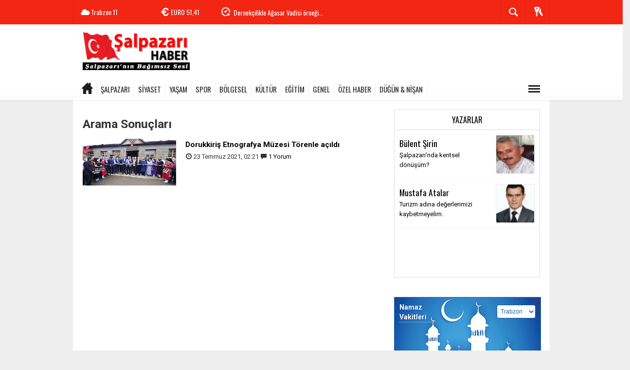

--- FILE ---
content_type: text/html; charset=UTF-8
request_url: https://www.salpazarihaber.com/haberleri/H%C3%BCseyin+Karaman
body_size: 7649
content:
  <!DOCTYPE html>
<html lang="tr" class="sayfa-tag hs-rush no-inlinesvg site-center" >
  <head>
    <title>Hüseyin Karaman haberler haberleri son dakika gelişmeleri</title>
<meta charset="utf-8">
<!--meta name="viewport" content="width=device-width, initial-scale=1.0"-->
<meta name="description" content="Hüseyin Karaman haberleri ve son dakika gelişmeleri" />
<meta name="keywords" content="Hüseyin Karaman" />
<meta name="news_keywords" content="Hüseyin Karaman">
<meta name="author" content="salpazarihaber.com" /><meta property="fb:admins" content="293250670708598" /><meta property="og:site_name" content="salpazarihaber.com" />
<meta property="og:title" content="Hüseyin Karaman haberler haberleri son dakika gelişmeleri" />
<meta property="og:description" content="Hüseyin Karaman haberleri ve son dakika gelişmeleri" />
<meta property="og:type" content="article" />
<meta property="og:url" content="https://www.salpazarihaber.com/haberleri/H%C3%BCseyin+Karaman" /><meta http-equiv="refresh" content="600" />
<link rel="alternate" href="https://www.salpazarihaber.com/haberleri/H%C3%BCseyin+Karaman" hreflang="tr" />

<link href='https://fonts.googleapis.com/css?family=Oswald&amp;subset=latin,latin-ext' rel='stylesheet' type='text/css'>
<link href='https://fonts.googleapis.com/css?family=Roboto:400,400italic,500,500italic,700&amp;subset=latin,latin-ext' rel='stylesheet' type='text/css'>
<link href="https://www.salpazarihaber.com/_themes/hs-rush-lite/style/compress.css" rel="stylesheet"/>
<link href="https://www.salpazarihaber.com/_themes/hs-rush-lite/style/colors/gazete-kirmizi.css" rel="stylesheet"/><link href="https://www.salpazarihaber.com/_themes/hs-rush-lite/style/renk.css" rel="stylesheet"/>

<link rel="alternate" type="application/rss+xml" title="RSS servisi" href="https://www.salpazarihaber.com/rss.php" />
<link rel="shortcut icon" href="https://www.salpazarihaber.com/_themes/hs-rush-lite/images/favicon.ico"><link itemprop="mainEntityOfPage" rel="canonical" href="https://www.salpazarihaber.com/haberleri/H%C3%BCseyin+Karaman">


<!--[if gte IE 9]>
<style type="text/css">.gradient {filter: none;}</style>
<![endif]-->
<!--[if IE 7]>
<style type="text/css">.reklam.dikey.sol .fixed{margin-left:-160px;}</style>
<![endif]-->

<script type="text/javascript">
var site_url = 'https://www.salpazarihaber.com/',
tema = 'hs-rush-lite',
surum = '1.0.2',
sistem = '5.10.0',
theme_path = 'https://www.salpazarihaber.com/_themes/hs-rush-lite/',
ajax_url = '_ajax/',
cat_limit = '10',
headerayar = 'header_genis',
poll_voted = '',
comment_approved = '',
lazyload = '0',
twitter_user  = 'salpazarhaber',
facebook_user = '293250670708598',
popup_saat = '1',
yorum_harf_ayar = '1',
namaz_default = 'trabzon',
uye_gir = 'Üye Girişi',
uye_ol = 'Üye Ol',
cikis_yap = 'Çıkış Yap',
baglan_fb = 'Facebook ile Bağlan',
analitik_ga = 'UA-31129475-1';
</script>

<script async src="https://pagead2.googlesyndication.com/pagead/js/adsbygoogle.js?client=ca-pub-8583235230495479"
     crossorigin="anonymous"></script>    <!--[if lt IE 9]>
      <script src="http://html5shim.googlecode.com/svn/trunk/html5.js"></script>
    <![endif]-->
      </head>
  <body class="hs-lch">

    
        
    
        
        <!-- HEADER -->
    <div id="siteHeader" class="header clearfix">
      <div id="header-top" class="header-top hs-bgc clearfix">
  <div class="header-top-container">

    
        <div class="header-top-block header-top-weather">
      <div class="glyphicons white cloud">Trabzon <span class="degree">11</span></div>
    </div>
    

    <div class="header-top-block header-top-cycle">
            <div class="header-top-currency">
        <div class="currency-cycle">
          <div class="hs-bgc currency-dolar glyphicons white usd">DOLAR <span class="currency-rate">43,38</span></div>
          <div class="hs-bgc currency-euro glyphicons white euro">EURO <span class="currency-rate">51,41</span></div>
          <div class="hs-bgc currency-altin glyphicons white coins">ALTIN <span class="currency-rate">7.084,74</span></div>
          <div class="hs-bgc currency-bist glyphicons white global">BIST <span class="currency-rate">13.073</span></div>
        </div>
      </div>
      
      <div class="header-top-hot mleft">
        <div class="hot-cycle">
                            <div class="hs-bgc">
                  <a class="glyphicons white history hs-sdch rotateIn" href="https://www.salpazarihaber.com/kultur/kadirga-tarihinin-en-kalabalik-otcu-senligi-h2893.html" title="Kadırga tarihinin en kalabalık Otçu Şenliği" target="_blank">Kadırga tarihinin en kalabalık Otçu Şenliği</a>
                </div>
                            <div class="hs-bgc">
                  <a class="glyphicons white history hs-sdch rotateIn" href="https://www.salpazarihaber.com/dernekler/dernekcilikle-agasar-vadisi-ornegi-h2890.html" title="Dernekçilikle Ağasar Vadisi örneği..." target="_blank">Dernekçilikle Ağasar Vadisi örneği...</a>
                </div>
                            <div class="hs-bgc">
                  <a class="glyphicons white history hs-sdch rotateIn" href="https://www.salpazarihaber.com/yasam/ayse-sirin-vefat-etti-h2889.html" title="Ayşe Şirin vefat etti" target="_blank">Ayşe Şirin vefat etti</a>
                </div>
                            <div class="hs-bgc">
                  <a class="glyphicons white history hs-sdch rotateIn" href="https://www.salpazarihaber.com/salpazari/salpazarinda-trafik-kazasi-h2888.html" title="Şalpazarı’nda trafik kazası!" target="_blank">Şalpazarı’nda trafik kazası!</a>
                </div>
                            <div class="hs-bgc">
                  <a class="glyphicons white history hs-sdch rotateIn" href="https://www.salpazarihaber.com/dernekler/fidanbasi-dernegi-iftarda-onemli-isimleri-agirladi-h2885.html" title="Fidanbaşı Derneği iftarda önemli isimleri ağırladı" target="_blank">Fidanbaşı Derneği iftarda önemli isimleri ağırladı</a>
                </div>
                            <div class="hs-bgc">
                  <a class="glyphicons white history hs-sdch rotateIn" href="https://www.salpazarihaber.com/dernekler/uskudar-belediyesi-iftarda-trabzonlulari-agirladi-h2883.html" title="Üsküdar Belediyesi iftarda Trabzonluları ağırladı" target="_blank">Üsküdar Belediyesi iftarda Trabzonluları ağırladı</a>
                </div>
                            <div class="hs-bgc">
                  <a class="glyphicons white history hs-sdch rotateIn" href="https://www.salpazarihaber.com/dernekler/istanbul-da-trabzon-un-kurtulus-yil-donumu-kutlandi-h2882.html" title="İstanbul&#039;da Trabzon&#039;un Kurtuluş yıl dönümü kutlandı" target="_blank">İstanbul&#039;da Trabzon&#039;un Kurtuluş yıl dönümü kutlandı</a>
                </div>
                            <div class="hs-bgc">
                  <a class="glyphicons white history hs-sdch rotateIn" href="https://www.salpazarihaber.com/dernekler/fidanbasi-dernegi-yusuf-ziya-metinle-devam-dedi-h2881.html" title="Fidanbaşı Derneği Yusuf Ziya Metin’le devam dedi" target="_blank">Fidanbaşı Derneği Yusuf Ziya Metin’le devam dedi</a>
                </div>
                            <div class="hs-bgc">
                  <a class="glyphicons white history hs-sdch rotateIn" href="https://www.salpazarihaber.com/dernekler/salfed-nisan-a-kadar-bekleyebilir-mi-h2880.html" title="ŞALFED Nisan&#039;a kadar bekleyebilir mi?" target="_blank">ŞALFED Nisan&#039;a kadar bekleyebilir mi?</a>
                </div>
                            <div class="hs-bgc">
                  <a class="glyphicons white history hs-sdch rotateIn" href="https://www.salpazarihaber.com/genel/salpazari-egitim-ve-ticaret-h2879.html" title="Şalpazarı, eğitim ve ticaret…" target="_blank">Şalpazarı, eğitim ve ticaret…</a>
                </div>
                    </div>
      </div>
    </div>

    <div class="header-top-block header-top-right">
      <div class="header-top-user">

              <div class="btn-group">
                <button class="btn btn-user hs-bgco dropdown-toggle glyphicons white keys" data-toggle="dropdown"></button>
                <ul id="memberArea" class="dropdown-menu hs-bgcd">
                </ul>
              </div>

      </div>
    </div>

      <div id="sb-search" class="header-top-block header-top-search sb-search">
            <form action="https://www.salpazarihaber.com/" method="get">
              <input type="hidden" name="m" value="arama">


                            

              <input class="sb-search-input hs-bgcd" placeholder="Haber Ara ..." type="search" name="q" id="search">
              <input type="hidden" name="auth" value="9d1887cb6dc447eb176d8ee3d36eb721f2418c81" />
              <input class="sb-search-submit" type="submit" value="">
              <span class="sb-icon-search hs-bgc"></span>
            </form>
          </div>
  </div>
</div>
      <div id="logo" class="container">
  <div class="row">
        <div class="span3">
              <span class="logo"><a href="https://www.salpazarihaber.com/" class="logo"><img src="https://www.salpazarihaber.com/images/banner/salpazari-haber-logo.png" alt="Hüseyin Karaman haberler haberleri son dakika gelişmeleri" /></a></span>
          </div>
    <div class="span9">
      <div class="reklam reklam101"><script async src="https://pagead2.googlesyndication.com/pagead/js/adsbygoogle.js"></script><!-- shaber_Genel-Logo Sagi --><ins class="adsbygoogle" style="display:inline-block;width:728px;height:90px" data-ad-client="ca-pub-8583235230495479" data-ad-slot="3840724856"></ins><script> (adsbygoogle = window.adsbygoogle || []).push({});</script></div>    </div>
      </div>
</div>

<div id="menu" class="clearfix">

  <div class="kategori">
    <div class="container">
      <a href="https://www.salpazarihaber.com/" class="glyphicons home"></a>

      
      
      
      
              <a title="ŞALPAZARI " href="https://www.salpazarihaber.com/salpazari" id="k1"  target="_blank"  >ŞALPAZARI </a>
<a title="SİYASET" href="https://www.salpazarihaber.com/siyaset" id="k2"  target="_blank"  >SİYASET</a>
<a title="YAŞAM" href="https://www.salpazarihaber.com/yasam" id="k4"  target="_blank"  >YAŞAM</a>
<a title="SPOR" href="https://www.salpazarihaber.com/spor" id="k3"  target="_blank"  >SPOR</a>
<a title="BÖLGESEL" href="https://www.salpazarihaber.com/bolgesel" id="k15"  target="_blank"  >BÖLGESEL</a>
<a title="KÜLTÜR" href="https://www.salpazarihaber.com/kultur" id="k5"  target="_blank"  >KÜLTÜR</a>
<a title="EĞİTİM" href="https://www.salpazarihaber.com/egitim" id="k6"  target="_blank"  >EĞİTİM</a>
<a title="GENEL" href="https://www.salpazarihaber.com/genel" id="k12"  target="_blank"  >GENEL</a>
<a title="ÖZEL HABER" href="https://www.salpazarihaber.com/ozel-haber" id="k13"  target="_blank"  >ÖZEL HABER</a>
<a title="DÜĞÜN &amp; NİŞAN" href="https://www.salpazarihaber.com/dugun-nisan" id="k14"  target="_blank"  >DÜĞÜN &amp; NİŞAN</a>
<div class="other pull-right"><a href="#" class="all glyphicons show_lines" title="Diğer Kategoriler"></a></div>      
      
      
    </div>
  </div>

  <div class="othercat right">
    <div class="container center">
              <a title="DERNEKLER" href="https://www.salpazarihaber.com/dernekler" id="k17"  target="_blank"  >DERNEKLER</a>
<a title="SAĞLIK" href="https://www.salpazarihaber.com/saglik" id="k7"  target="_blank"  >SAĞLIK</a>
<a title="İLANLAR" href="https://www.salpazarihaber.com/ilanlar" id="k10"  target="_blank"  >İLANLAR</a>
<a title="Gizli ( Sadece arama motorları )" href="https://www.salpazarihaber.com/gizli-sadece-arama-motorlari" id="k18"  target="_blank"  >Gizli ( Sadece arama motorları )</a>
          </div>
  </div>

  
</div>
          </div>
    
    <div id="mainContainer" class="container center  shadow" style="padding-top:20px;">

      
      
      
      
      
      <!-- MAIN -->

      
      
      
      
      <div class="row">

        
        <!-- Sol Blok -->
        <div id="main" class="span8">
          
  <h3>Arama Sonuçları</h3>
    <div class="yatayhaberler">
        <div class="row-fluid haber">
            <div class="span4">
        <a href="https://www.salpazarihaber.com/salpazari/dorukkiris-etnografya-muzesi-torenle-acildi-h2742.html" title="Dorukkiriş Etnografya Müzesi Törenle açıldı">
          <img src="https://www.salpazarihaber.com/images/haberler/thumbs/2021/07/dorukkiris_etnografya_muzesi_torenle_acildi_h2742_6cee0.jpeg" alt="Dorukkiriş Etnografya Müzesi Törenle açıldı">
        </a>
      </div>
            <div class="span8">
        <h4>
          <a href="https://www.salpazarihaber.com/salpazari/dorukkiris-etnografya-muzesi-torenle-acildi-h2742.html" title="Dorukkiriş Etnografya Müzesi Törenle açıldı">Dorukkiriş Etnografya Müzesi Törenle açıldı</a>
        </h4>
        <p class="detay">
          <i class="halflings-icon time"></i> <span class="tarih">23 Temmuz 2021, 02:21</span>
          <i class="halflings-icon comments"></i> <a href="https://www.salpazarihaber.com/salpazari/dorukkiris-etnografya-muzesi-torenle-acildi-h2742.html">1 Yorum</a>
        </p>
      </div>
    </div>
      </div>
          </div>

                <!-- Sağ Blok -->
        <div id="sidebar" class="sidebar span4">
          
          
  
  
    <!-- YAZARLAR -->
  <div id="syazar" class="hs-yazarlar">
    <div class="header">
      <h5><a href="https://www.salpazarihaber.com/yazarlar/" title="Yazarlar">Yazarlar</a></h5>
          </div>
    <div class="content">
      <div class="item">
                  <div class="hs-yazar">
            <a href="https://www.salpazarihaber.com/salpazarinda-kentsel-donusum-makale,267.html" title="Şalpazarı’nda kentsel dönüşüm?" target="_blank">
            <div class="hs-yazar-resim pull-right">
                <img src="https://www.salpazarihaber.com/images/yazarlar/thumbs/bulentsirin.jpg" alt="Bülent Şirin">
            </div>
            <div class="hs-yazar-icerik hs-yazar-orta">
              <h4 class="hs-yazar-baslik"><a href="https://www.salpazarihaber.com/profil/1/bulent-sirin" title="Bülent Şirin">Bülent Şirin</a></h4>
              <a href="https://www.salpazarihaber.com/salpazarinda-kentsel-donusum-makale,267.html" title="Şalpazarı’nda kentsel dönüşüm?" target="_blank">Şalpazarı’nda kentsel dönüşüm?</a>
            </div>
          </a>
          </div>
                  <div class="hs-yazar">
            <a href="https://www.salpazarihaber.com/turizm-adina-degerlerimizi-kaybetmeyelim-makale,218.html" title="Turizm adına değerlerimizi kaybetmeyelim." target="_blank">
            <div class="hs-yazar-resim pull-right">
                <img src="https://www.salpazarihaber.com/images/yazarlar/thumbs/mustafa.jpg" alt="Mustafa Atalar">
            </div>
            <div class="hs-yazar-icerik hs-yazar-orta">
              <h4 class="hs-yazar-baslik"><a href="https://www.salpazarihaber.com/profil/19/mustafa-atalar" title="Mustafa Atalar">Mustafa Atalar</a></h4>
              <a href="https://www.salpazarihaber.com/turizm-adina-degerlerimizi-kaybetmeyelim-makale,218.html" title="Turizm adına değerlerimizi kaybetmeyelim." target="_blank">Turizm adına değerlerimizi kaybetmeyelim.</a>
            </div>
          </a>
          </div>
              </div>
    </div>
  </div>

  <div class="reklam reklam204"><script async src="https://pagead2.googlesyndication.com/pagead/js/adsbygoogle.js?client=ca-pub-8583235230495479" crossorigin="anonymous"></script></div>
<!-- NAMAZ VAKITLERI -->
  <div class="namazvakitleri">
    <div class="title">
      <h5>Namaz Vakitleri</h5>
      <select name="namaz" onchange="namaz_vakitleri(this.value); " class="span5 pull-right">
                <option value="adana" >Adana</option>
                <option value="adiyaman" >Adıyaman</option>
                <option value="afyon" >Afyon</option>
                <option value="agri" >Ağrı</option>
                <option value="aksaray" >Aksaray</option>
                <option value="amasya" >Amasya</option>
                <option value="ankara" >Ankara</option>
                <option value="antalya" >Antalya</option>
                <option value="ardahan" >Ardahan</option>
                <option value="artvin" >Artvin</option>
                <option value="aydin" >Aydın</option>
                <option value="balikesir" >Balıkesir</option>
                <option value="bartin" >Bartın</option>
                <option value="batman" >Batman</option>
                <option value="bayburt" >Bayburt</option>
                <option value="bilecik" >Bilecik</option>
                <option value="bingol" >Bingöl</option>
                <option value="bitlis" >Bitlis</option>
                <option value="bolu" >Bolu</option>
                <option value="burdur" >Burdur</option>
                <option value="bursa" >Bursa</option>
                <option value="canakkale" >Çanakkale</option>
                <option value="cankiri" >Çankırı</option>
                <option value="corum" >Çorum</option>
                <option value="denizli" >Denizli</option>
                <option value="diyarbakir" >Diyarbakır</option>
                <option value="duzce" >Düzce</option>
                <option value="edirne" >Edirne</option>
                <option value="elazig" >Elazığ</option>
                <option value="erzincan" >Erzincan</option>
                <option value="erzurum" >Erzurum</option>
                <option value="eskisehir" >Eskişehir</option>
                <option value="gaziantep" >Gaziantep</option>
                <option value="giresun" >Giresun</option>
                <option value="gumushane" >Gümüşhane</option>
                <option value="hakkari" >Hakkari</option>
                <option value="hatay" >Hatay</option>
                <option value="igdir" >Iğdır</option>
                <option value="isparta" >Isparta</option>
                <option value="istanbul" >İstanbul</option>
                <option value="izmir" >İzmir</option>
                <option value="kahramanmaras" >Kahramanmaraş</option>
                <option value="karabuk" >Karabük</option>
                <option value="karaman" >Karaman</option>
                <option value="kars" >Kars</option>
                <option value="kastamonu" >Kastamonu</option>
                <option value="kayseri" >Kayseri</option>
                <option value="kirikkale" >Kırıkkale</option>
                <option value="kirklareli" >Kırklareli</option>
                <option value="kirsehir" >Kırşehir</option>
                <option value="kilis" >Kilis</option>
                <option value="izmit" >Kocaeli</option>
                <option value="konya" >Konya</option>
                <option value="kutahya" >Kütahya</option>
                <option value="malatya" >Malatya</option>
                <option value="manisa" >Manisa</option>
                <option value="mardin" >Mardin</option>
                <option value="mersin" >Mersin</option>
                <option value="mugla" >Muğla</option>
                <option value="mus" >Muş</option>
                <option value="nevsehir" >Nevşehir</option>
                <option value="nigde" >Niğde</option>
                <option value="ordu" >Ordu</option>
                <option value="osmaniye" >Osmaniye</option>
                <option value="rize" >Rize</option>
                <option value="adapazari" >Sakarya</option>
                <option value="samsun" >Samsun</option>
                <option value="siirt" >Siirt</option>
                <option value="sinop" >Sinop</option>
                <option value="sivas" >Sivas</option>
                <option value="sanliurfa" >Şanlıurfa</option>
                <option value="sirnak" >Şırnak</option>
                <option value="tekirdag" >Tekirdağ</option>
                <option value="tokat" >Tokat</option>
                <option value="trabzon" selected>Trabzon</option>
                <option value="tunceli" >Tunceli</option>
                <option value="usak" >Uşak</option>
                <option value="van" >Van</option>
                <option value="yalova" >Yalova</option>
                <option value="yozgat" >Yozgat</option>
                <option value="zonguldak" >Zonguldak</option>
              </select>
    </div>
      <div class="sonuc">

      <table cellspacing="0" cellpadding="0" id="vakitler">
          <tr>
            <th>İmsak</th>
            <th>Güneş</th>
            <th>Öğle</th>
            <th>İkindi</th>
            <th>Akşam</th>
            <th>Yatsı</th>
          </tr>
          <tr>
            <td></td>
            <td></td>
            <td></td>
            <td></td>
            <td></td>
            <td></td>
          </tr>
      </table>


      </div>

  </div>

  <div class="reklam reklam208"><script async src="https://pagead2.googlesyndication.com/pagead/js/adsbygoogle.js?client=ca-pub-8583235230495479" crossorigin="anonymous"></script></div>
<!-- ARSIV -->
<div class="arsiv">
  <div class="header">
    <h5>Arşiv</h5>
  </div>
  <div class="content">
    <form action="https://www.salpazarihaber.com/?m=arsiv" method="post" name="arsiv" >
      <select name="gun" class="day span1">
                <option value="01" >01</option>
                <option value="02" >02</option>
                <option value="03" >03</option>
                <option value="04" >04</option>
                <option value="05" >05</option>
                <option value="06" >06</option>
                <option value="07" >07</option>
                <option value="08" >08</option>
                <option value="09" >09</option>
                <option value="10" >10</option>
                <option value="11" >11</option>
                <option value="12" >12</option>
                <option value="13" >13</option>
                <option value="14" >14</option>
                <option value="15" >15</option>
                <option value="16" >16</option>
                <option value="17" >17</option>
                <option value="18" >18</option>
                <option value="19" >19</option>
                <option value="20" >20</option>
                <option value="21" >21</option>
                <option value="22" >22</option>
                <option value="23" >23</option>
                <option value="24" >24</option>
                <option value="25" >25</option>
                <option value="26" selected>26</option>
                <option value="27" >27</option>
                <option value="28" >28</option>
                <option value="29" >29</option>
                <option value="30" >30</option>
                <option value="31" >31</option>
              </select>
      <select name="ay" class="month span1">
                <option value="01" selected>Ocak</option>
                <option value="02" >Şubat</option>
                <option value="03" >Mart</option>
                <option value="04" >Nisan</option>
                <option value="05" >Mayıs</option>
                <option value="06" >Haziran</option>
                <option value="07" >Temmuz</option>
                <option value="08" >Ağustos</option>
                <option value="09" >Eylül</option>
                <option value="10" >Ekim</option>
                <option value="11" >Kasım</option>
                <option value="12" >Aralık</option>
              </select>
      <select name="yil" class="year span1">
                <option value="2026" selected>2026</option>
                <option value="2025" >2025</option>
                <option value="2024" >2024</option>
                <option value="2023" >2023</option>
                <option value="2022" >2022</option>
              </select>
      <button type="submit" class="btn btn-default span1 pull-right">Ara</button>
    </form>
  </div>
</div>




        </div>
        
      </div>

        
                <!-- Sol Dikey Reklam -->
        <div class="reklam dikey sol" style="width:160px;height:600px;">

                                  <p style="width:160px;"><script async src="https://pagead2.googlesyndication.com/pagead/js/adsbygoogle.js"></script><!-- shaber_Sol_Dikey -1 --><ins class="adsbygoogle" style="display:block" data-ad-client="ca-pub-8583235230495479" data-ad-slot="1745539395" data-ad-format="auto" data-full-width-responsive="true"></ins><script> (adsbygoogle = window.adsbygoogle || []).push({});</script></p>                                                                                                                                          </div>
        
        <!-- Sağ Dikey Reklam -->
        <div class="reklam dikey sag ortala" style="width:160px;height:600px;">

                                    <p style="width:160px;"><script async src="https://pagead2.googlesyndication.com/pagead/js/adsbygoogle.js"></script><!-- shaber_Sag_Dikey-1 --><ins class="adsbygoogle" style="display:block" data-ad-client="ca-pub-8583235230495479" data-ad-slot="2922889690" data-ad-format="auto" data-full-width-responsive="true"></ins><script> (adsbygoogle = window.adsbygoogle || []).push({});</script></p>                            
              
                                                                                                                                                                                                      </div>

        
      </div>

      <!-- FOOTER -->
<div id="siteFooter" class="footer">

      <div class="row-fluid">
      <div class="container center">
        <div class="span4">
          <div>Copyright © 2026 - Tüm hakları saklıdır.<br>salpazarihaber.com</div>
          <div class="footer-social">
            <a href="https://facebook.com/293250670708598" rel="nofollow"><img src="https://www.salpazarihaber.com/_themes/hs-rush-lite/images/facebook_circle-32.png" alt="FACEBOOK"></a>
            <a href="https://twitter.com/salpazarhaber" rel="nofollow"><img src="https://www.salpazarihaber.com/_themes/hs-rush-lite/images/twitter_circle-32.png" alt="TWITTER"></a>
            <a href="https://www.salpazarihaber.com/rss"><img src="https://www.salpazarihaber.com/_themes/hs-rush-lite/images/rss_circle-32.png" alt="RSS"></a>
          </div>
        </div>
        <div class="span4 text-center">
          <div class="footer-logo"><a href="https://www.salpazarihaber.com/" class="logo"><img src="https://www.salpazarihaber.com/images/banner/salpazari-haber-logo-footer_1.png" alt="Hüseyin Karaman haberler haberleri son dakika gelişmeleri" /></a></div>
        </div>
        <div class="span4">
          <p>Şalpazarı / Trabzon</p>          <p><span class="site-info glyphicons earphone" style="padding-left: 0;"></span> Watsapp İhbar Hattı - 0535 388 44 99</p>        </div>
      </div>
      </div>

      <div id="footer-alt" class="row-fluid">

        <div class="container center">

        <div class="span3">
          <div class="footer-alt-link"><a href="https://www.salpazarihaber.com/m/" class="footer-alt-mobil glyphicons iphone"><strong>Mobil</strong>Mobil siteyi görüntüleyin.</a></div>
        </div>
        <div class="span3">
          <div class="footer-alt-link"><a href="https://www.salpazarihaber.com/kunye.html" class="footer-alt-reklam glyphicons global"><strong>Künye</strong>Künyeyi görüntüleyin.</a></div>
        </div>
        <div class="span3">
          <div class="footer-alt-link"><a href="https://www.salpazarihaber.com/iletisim.html" class="footer-alt-iletisim glyphicons headset"><strong>İletişim</strong>Bize ulaşın.</a></div>
        </div>
        <div class="span3">
          <div class="footer-alt-link"><a href="https://www.salpazarihaber.com/sitene-ekle.html" class="footer-alt-iletisim glyphicons embed_close"><strong>Sitene Ekle</strong>Güncel haberleri ekleyin.</a></div>
        </div>

        </div>
      </div>



      <div class="row-fluid">
      <div class="container center">
        <div class="span12 text-center">
          <p>Bu sitede yayınlanan tüm materyalin her hakkı mahfuzdur. Kaynak gösterilmeden alıntı yapılamaz.</p>          <a href="https://www.tebilisim.com/" target="_blank" title="haber sistemi, haber scripti, haber yazılımı, tebilişim"><p>Yazılım: TE Bilişim</p></a>
        </div>
      </div>
      </div>

  <div id="top" class="btn btn-inverse">Yukarı Çık</div>
</div>
      <div id="uye" class="user modal hide fade" tabindex="-1" role="dialog" aria-labelledby="myModalLabel" aria-hidden="true">
  <div class="modal-header">
    <button type="button" class="close" data-dismiss="modal" aria-hidden="true">×</button>
    <h3 id="myModalLabel">Üye Girişi</h3>
  </div>
  <div class="modal-body">
<form class="form-horizontal" action="https://www.salpazarihaber.com/index.php?m=login&amp;rd=https%3A%2F%2Fwww.salpazarihaber.com%2Fhaberleri%2FH%25C3%25BCseyin%2BKaraman" method="post">
  <div class="control-group">
    <label class="control-label" for="inputName">Kullanıcı Adı</label>
    <div class="controls">
      <input id="inputName" value="" name="kullanici" type="text"  placeholder="Kullanıcı Adı" required>
    </div>
  </div>
  <div class="control-group">
    <label class="control-label" for="inputPassword">Şifre</label>
    <div class="controls">
      <input type="password" value="" name="sifre" id="inputPassword" placeholder="Şifre" required>
    </div>
  </div>
  <div class="control-group">
    <div class="controls">
      <button type="submit" class="btn hs-sdch btn-info">Giriş Yap</button>
    </div>
  </div>
</form>
  </div>
  <div class="modal-footer">
    <a href="https://www.salpazarihaber.com/uyelik.html" class="pull-left btn">Üye Ol</a>
    <a href="https://www.salpazarihaber.com/unuttum.html" class="pull-left btn">Şifremi unuttum?</a>
    <button class="btn hs-sdch btn-danger" data-dismiss="modal" aria-hidden="true">Kapat</button>
  </div>
</div>



<script src="https://www.salpazarihaber.com/_themes/hs-rush-lite/js/jquery-1.9.1.min.js"></script>
<script src="https://www.salpazarihaber.com/_themes/hs-rush-lite/js/modernizr.custom.js"></script>
<script src="https://www.salpazarihaber.com/_themes/hs-rush-lite/js/classie.js"></script>
<script src="https://www.salpazarihaber.com/_themes/hs-rush-lite/js/uisearch.js"></script>
<script src="https://www.salpazarihaber.com/_themes/hs-rush-lite/js/login.min.js"></script>
<script src="https://www.salpazarihaber.com/_themes/hs-rush-lite/js/jquery.showbizpro.min.js"></script>
<script src="https://www.salpazarihaber.com/_themes/hs-rush-lite/js/jquery.cookie.js"></script>
<script src="https://www.salpazarihaber.com/_themes/hs-rush-lite/js/jquery.mousewheel.js"></script>
<script src="https://www.salpazarihaber.com/_themes/hs-rush-lite/js/jquery.scrollbar.min.js"></script>
<script src="https://www.salpazarihaber.com/_themes/hs-rush-lite/js/jquery.cycle.all.js"></script>
<script src="https://www.salpazarihaber.com/_themes/hs-rush-lite/js/base.min.js"></script>


<script src="https://www.salpazarihaber.com/_themes/hs-rush-lite/js/moment.min.js"></script>
<script src="https://www.salpazarihaber.com/_themes/hs-rush-lite/js/moment-tr.js"></script>
<script src="https://www.salpazarihaber.com/_themes/hs-rush-lite/js/system.min.js"></script>
<script src="https://www.salpazarihaber.com/_themes/hs-rush-lite/js/text.js"></script>
<script type="text/javascript">

	new UISearch( document.getElementById( 'sb-search' ) );

	$(function(){
							});

	
						var hasBeenClicked = false;
	var kisa_site_adi = "salpazarihaber.com";
	var kopyala_imza_onu = "AYRINTILAR &gt;&gt;&gt;";

	$(document).on('copy', function(e){
		if ($(e.target).closest("#yorumlar,textarea,input").length) {
			hasBeenClicked = true;
		} else {
			hasBeenClicked = false;
		}
	  var sel = window.getSelection();
	  var copyFooter = "<br><br>" + kopyala_imza_onu + "<a href='"+document.location.href+"'>"+document.location.href+"</a><br><br>" + kisa_site_adi;
	  var copyHolder = $('<div>', {html: sel+copyFooter, style: {position: 'absolute', left: '-99999px'}});
	  if (!hasBeenClicked){
	  	$('body').append(copyHolder);
	  	sel.selectAllChildren( copyHolder[0] );
	  	window.setTimeout(function() {
	      copyHolder.remove();
	  	},0);
	 }
	});
		
	
	
	
	

	
</script>

    <body oncontextmenu="return false" onselectstart="return false" ondragstart="return false"><script defer src="https://static.cloudflareinsights.com/beacon.min.js/vcd15cbe7772f49c399c6a5babf22c1241717689176015" integrity="sha512-ZpsOmlRQV6y907TI0dKBHq9Md29nnaEIPlkf84rnaERnq6zvWvPUqr2ft8M1aS28oN72PdrCzSjY4U6VaAw1EQ==" data-cf-beacon='{"version":"2024.11.0","token":"e523b85834a74639ac78d7317729a0b6","r":1,"server_timing":{"name":{"cfCacheStatus":true,"cfEdge":true,"cfExtPri":true,"cfL4":true,"cfOrigin":true,"cfSpeedBrain":true},"location_startswith":null}}' crossorigin="anonymous"></script>
</body>	    
	
	
    
	    <!-- Google Analytics -->
    <script>
    (function(i,s,o,g,r,a,m){i['GoogleAnalyticsObject']=r;i[r]=i[r]||function(){
    (i[r].q=i[r].q||[]).push(arguments)},i[r].l=1*new Date();a=s.createElement(o),
    m=s.getElementsByTagName(o)[0];a.async=1;a.src=g;m.parentNode.insertBefore(a,m)
    })(window,document,'script','//www.google-analytics.com/analytics.js','ga');

    ga('create', analitik_ga, 'auto');
    ga('send', 'pageview');

    </script>
    <!-- End Google Analytics -->
    

  </body>
</html>


--- FILE ---
content_type: text/html; charset=utf-8
request_url: https://www.google.com/recaptcha/api2/aframe
body_size: 223
content:
<!DOCTYPE HTML><html><head><meta http-equiv="content-type" content="text/html; charset=UTF-8"></head><body><script nonce="uOX5WzD-kSHqlHT8Pbuu0Q">/** Anti-fraud and anti-abuse applications only. See google.com/recaptcha */ try{var clients={'sodar':'https://pagead2.googlesyndication.com/pagead/sodar?'};window.addEventListener("message",function(a){try{if(a.source===window.parent){var b=JSON.parse(a.data);var c=clients[b['id']];if(c){var d=document.createElement('img');d.src=c+b['params']+'&rc='+(localStorage.getItem("rc::a")?sessionStorage.getItem("rc::b"):"");window.document.body.appendChild(d);sessionStorage.setItem("rc::e",parseInt(sessionStorage.getItem("rc::e")||0)+1);localStorage.setItem("rc::h",'1769531353606');}}}catch(b){}});window.parent.postMessage("_grecaptcha_ready", "*");}catch(b){}</script></body></html>

--- FILE ---
content_type: text/plain
request_url: https://www.google-analytics.com/j/collect?v=1&_v=j102&a=752715516&t=pageview&_s=1&dl=https%3A%2F%2Fwww.salpazarihaber.com%2Fhaberleri%2FH%25C3%25BCseyin%2BKaraman&ul=en-us%40posix&dt=H%C3%BCseyin%20Karaman%20haberler%20haberleri%20son%20dakika%20geli%C5%9Fmeleri&sr=1280x720&vp=1280x720&_u=IEBAAEABAAAAACAAI~&jid=1980992693&gjid=1578483465&cid=1546658792.1769531352&tid=UA-31129475-1&_gid=243387942.1769531352&_r=1&_slc=1&z=1936625342
body_size: -452
content:
2,cG-8RCE6XTR4F